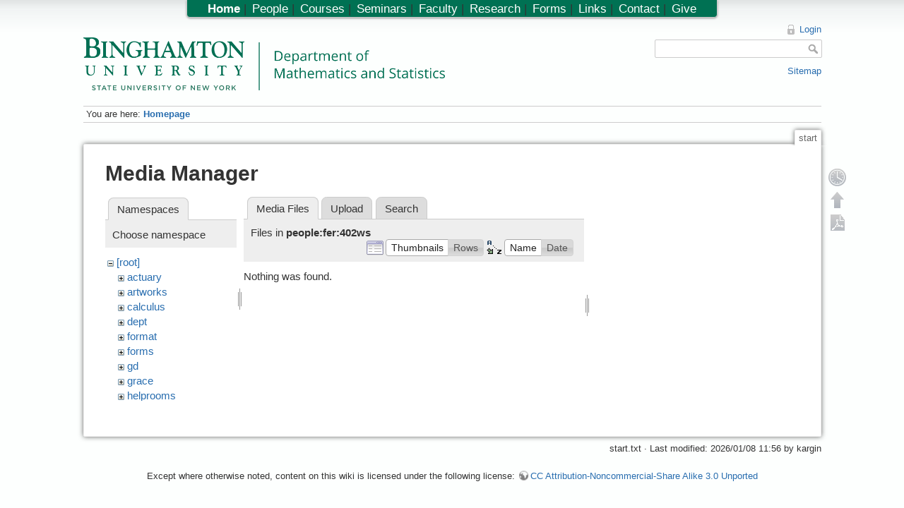

--- FILE ---
content_type: application/x-javascript
request_url: https://www2.math.binghamton.edu/lib/plugins/codeprettify/google-code-prettify/run_prettify.js?lang=css
body_size: 22954
content:
// Copyright (C) 2013 Google Inc.
//
// Licensed under the Apache License, Version 2.0 (the "License");
// you may not use this file except in compliance with the License.
// You may obtain a copy of the License at
//
//      http://www.apache.org/licenses/LICENSE-2.0
//
// Unless required by applicable law or agreed to in writing, software
// distributed under the License is distributed on an "AS IS" BASIS,
// WITHOUT WARRANTIES OR CONDITIONS OF ANY KIND, either express or implied.
// See the License for the specific language governing permissions and
// limitations under the License.


// Looks at query parameters to decide which language handlers and style-sheets
// to load.

// Query Parameter     Format           Effect                        Default
// +------------------+---------------+------------------------------+--------+
// | autorun=         | true | false  | If true then prettyPrint()   | "true" |
// |                  |               | is called on page load.      |        |
// +------------------+---------------+------------------------------+--------+
// | lang=            | language name | Loads the language handler   | Can    |
// |                  |               | named "lang-<NAME>.js".      | appear |
// |                  |               | See available handlers at    | many   |
// |                  |               | http://code.google.com/p/    | times. |
// |                  |               | google-code-prettify/source/ |        |
// |                  |               | browse/trunk/src             |        |
// +------------------+---------------+------------------------------+--------+
// | skin=            | skin name     | Loads the skin stylesheet    | none.  |
// |                  |               | named "<NAME>.css".          |        |
// |                  |               | http://code.google.com/p/    |        |
// |                  |               | google-code-prettify/source/ |        |
// |                  |               | browse/trunk/styles          |        |
// +------------------+---------------+------------------------------+--------+
// | callback=        | JS identifier | When "prettyPrint" finishes  | none   |
// |                  |               | window.exports[js_ident] is  |        |
// |                  |               | called.                      |        |
// |                  |               | The callback must be under   |        |
// |                  |               | exports to reduce the risk   |        |
// |                  |               | of XSS via query parameter   |        |
// |                  |               | injection.                   |        |
// +------------------+---------------+------------------------------+--------+

// Exmaples
// .../prettify.js?lang=css&skin=sunburst
//   1. Loads the CSS language handler which can be used to prettify CSS
//      stylesheets, HTML <style> element bodies and style="..." attributes
//      values.
//   2. Loads the sunburst.css stylesheet instead of the default prettify.css
//      stylesheet.
//      A gallery of stylesheets is available at
//      https://google-code-prettify.googlecode.com/svn/trunk/styles/index.html
//   3. Since autorun=false is not specified, calls prettyPrint() on page load.


/** @define {boolean} */
var IN_GLOBAL_SCOPE = false;

(function () {
  "use strict";

  var win = window;
  var setTimeout = win.setTimeout;
  var doc = document;
  var root = doc.documentElement;
  var head = doc['head'] || doc.getElementsByTagName("head")[0] || root;

  // From http://javascript.nwbox.com/ContentLoaded/contentloaded.js
  // Author: Diego Perini (diego.perini at gmail.com)
  // Summary: cross-browser wrapper for DOMContentLoaded
  // Updated: 20101020
  // License: MIT
  // Version: 1.2
  function contentLoaded(callback) {
    var addEventListener = doc['addEventListener'];
    var done = false, top = true,
        add = addEventListener ? 'addEventListener' : 'attachEvent',
        rem = addEventListener ? 'removeEventListener' : 'detachEvent',
        pre = addEventListener ? '' : 'on',

        init = function(e) {
          if (e.type == 'readystatechange' && doc.readyState != 'complete') {
            return;
          }
          (e.type == 'load' ? win : doc)[rem](pre + e.type, init, false);
          if (!done && (done = true)) { callback.call(win, e.type || e); }
        },

        poll = function() {
          try {
            root.doScroll('left');
          } catch(e) {
            setTimeout(poll, 50);
            return;
          }
          init('poll');
        };

    if (doc.readyState == 'complete') {
      callback.call(win, 'lazy');
    } else {
      if (doc.createEventObject && root.doScroll) {
        try { top = !win.frameElement; } catch(e) { }
        if (top) { poll(); }
      }
      doc[add](pre + 'DOMContentLoaded', init, false);
      doc[add](pre + 'readystatechange', init, false);
      win[add](pre + 'load', init, false);
    }
  }

  // Given a list of URLs to stylesheets, loads the first that loads without
  // triggering an error event.
  function loadStylesheetsFallingBack(stylesheets) {
    var n = stylesheets.length;
    function load(i) {
      if (i === n) { return; }
      var link = doc.createElement('link');
      link.rel = 'stylesheet';
      link.type = 'text/css';
      if (i + 1 < n) {
        // http://pieisgood.org/test/script-link-events/ indicates that many
        // versions of IE do not support onerror on <link>s, though
        // http://msdn.microsoft.com/en-us/library/ie/ms535848(v=vs.85).aspx
        // indicates that recent IEs do support error.
        link.error = link.onerror = function () { load(i + 1); };
      }
      link.href = stylesheets[i];
      head.appendChild(link);
    }
    load(0);
  }

  var scriptQuery = '';
  // Look for the <script> node that loads this script to get its parameters.
  // This starts looking at the end instead of just considering the last
  // because deferred and async scripts run out of order.
  // If the script is loaded twice, then this will run in reverse order.
  for (var scripts = doc.scripts, i = scripts.length; --i >= 0;) {
    var script = scripts[i];
    var match = script.src.match(
        /^[^?#]*\/run_prettify\.js(\?[^#]*)?(?:#.*)?$/);
    if (match) {
      scriptQuery = match[1] || '';
      // Remove the script from the DOM so that multiple runs at least run
      // multiple times even if parameter sets are interpreted in reverse
      // order.
      script.parentNode.removeChild(script);
      break;
    }
  }

  // Pull parameters into local variables.
  var autorun = true;
  var langs = [];
  var skins = [];
  var callbacks = [];
  scriptQuery.replace(
      /[?&]([^&=]+)=([^&]+)/g,
      function (_, name, value) {
        value = decodeURIComponent(value);
        name = decodeURIComponent(name);
        if (name == 'autorun')   { autorun = !/^[0fn]/i.test(value); } else
        if (name == 'lang')      { langs.push(value);                } else
        if (name == 'skin')      { skins.push(value);                } else
        if (name == 'callback')  { callbacks.push(value);            }
      });

  // Use https to avoid mixed content warnings in client pages and to
  // prevent a MITM from rewrite prettify mid-flight.
  // This only works if this script is loaded via https : something
  // over which we exercise no control.
  var LOADER_BASE_URL =
     'https://google-code-prettify.googlecode.com/svn/loader';

   // DokuWiki Plugin Code Prettifier
   // by Satoshi Sahara <sahara.satoshi@gmail.com>
   // 2015-01-24
   // Added 3 lines to accommodate the Auto-loader for DokuWiki
   if (typeof JSINFO.plugin_codeprettify.loader_base !== undefined) {
       LOADER_BASE_URL = JSINFO.plugin_codeprettify.loader_base;
   }

  for (var i = 0, n = langs.length; i < n; ++i) (function (lang) {
    var script = doc.createElement("script");

    // Excerpted from jQuery.ajaxTransport("script") to fire events when
    // a script is finished loading.
    // Attach handlers for each script
    script.onload = script.onerror = script.onreadystatechange = function () {
      if (script && (
            !script.readyState || /loaded|complete/.test(script.readyState))) {
        // Handle memory leak in IE
        script.onerror = script.onload = script.onreadystatechange = null;

        --pendingLanguages;
        checkPendingLanguages();

        // Remove the script
        if (script.parentNode) {
          script.parentNode.removeChild(script);
        }

        script = null;
      }
    };

    script.type = 'text/javascript';
    script.src = LOADER_BASE_URL
      + '/lang-' + encodeURIComponent(langs[i]) + '.js';

    // Circumvent IE6 bugs with base elements (#2709 and #4378) by prepending
    head.insertBefore(script, head.firstChild);
  })(langs[i]);

  var pendingLanguages = langs.length;
  function checkPendingLanguages() {
    if (!pendingLanguages) {
      setTimeout(onLangsLoaded, 0);
    }
  }

  var skinUrls = [];
  for (var i = 0, n = skins.length; i < n; ++i) {
    skinUrls.push(LOADER_BASE_URL
        + '/skins/' + encodeURIComponent(skins[i]) + '.css');
  }
  skinUrls.push(LOADER_BASE_URL + '/prettify.css');
  loadStylesheetsFallingBack(skinUrls);

  var prettyPrint = (function () {
    // Copyright (C) 2006 Google Inc.
    //
    // Licensed under the Apache License, Version 2.0 (the "License");
    // you may not use this file except in compliance with the License.
    // You may obtain a copy of the License at
    //
    //      http://www.apache.org/licenses/LICENSE-2.0
    //
    // Unless required by applicable law or agreed to in writing, software
    // distributed under the License is distributed on an "AS IS" BASIS,
    // WITHOUT WARRANTIES OR CONDITIONS OF ANY KIND, either express or implied.
    // See the License for the specific language governing permissions and
    // limitations under the License.
    
    
    /**
     * @fileoverview
     * some functions for browser-side pretty printing of code contained in html.
     *
     * <p>
     * For a fairly comprehensive set of languages see the
     * <a href="http://google-code-prettify.googlecode.com/svn/trunk/README.html#langs">README</a>
     * file that came with this source.  At a minimum, the lexer should work on a
     * number of languages including C and friends, Java, Python, Bash, SQL, HTML,
     * XML, CSS, Javascript, and Makefiles.  It works passably on Ruby, PHP and Awk
     * and a subset of Perl, but, because of commenting conventions, doesn't work on
     * Smalltalk, Lisp-like, or CAML-like languages without an explicit lang class.
     * <p>
     * Usage: <ol>
     * <li> include this source file in an html page via
     *   {@code <script type="text/javascript" src="/path/to/prettify.js"></script>}
     * <li> define style rules.  See the example page for examples.
     * <li> mark the {@code <pre>} and {@code <code>} tags in your source with
     *    {@code class=prettyprint.}
     *    You can also use the (html deprecated) {@code <xmp>} tag, but the pretty
     *    printer needs to do more substantial DOM manipulations to support that, so
     *    some css styles may not be preserved.
     * </ol>
     * That's it.  I wanted to keep the API as simple as possible, so there's no
     * need to specify which language the code is in, but if you wish, you can add
     * another class to the {@code <pre>} or {@code <code>} element to specify the
     * language, as in {@code <pre class="prettyprint lang-java">}.  Any class that
     * starts with "lang-" followed by a file extension, specifies the file type.
     * See the "lang-*.js" files in this directory for code that implements
     * per-language file handlers.
     * <p>
     * Change log:<br>
     * cbeust, 2006/08/22
     * <blockquote>
     *   Java annotations (start with "@") are now captured as literals ("lit")
     * </blockquote>
     * @requires console
     */
    
    // JSLint declarations
    /*global console, document, navigator, setTimeout, window, define */
    
    /**
     * Split {@code prettyPrint} into multiple timeouts so as not to interfere with
     * UI events.
     * If set to {@code false}, {@code prettyPrint()} is synchronous.
     */
    window['PR_SHOULD_USE_CONTINUATION'] = true;
    
    /**
     * Pretty print a chunk of code.
     * @param {string} sourceCodeHtml The HTML to pretty print.
     * @param {string} opt_langExtension The language name to use.
     *     Typically, a filename extension like 'cpp' or 'java'.
     * @param {number|boolean} opt_numberLines True to number lines,
     *     or the 1-indexed number of the first line in sourceCodeHtml.
     * @return {string} code as html, but prettier
     */
    var prettyPrintOne;
    /**
     * Find all the {@code <pre>} and {@code <code>} tags in the DOM with
     * {@code class=prettyprint} and prettify them.
     *
     * @param {Function} opt_whenDone called when prettifying is done.
     * @param {HTMLElement|HTMLDocument} opt_root an element or document
     *   containing all the elements to pretty print.
     *   Defaults to {@code document.body}.
     */
    var prettyPrint;
    
    
    (function () {
      var win = window;
      // Keyword lists for various languages.
      // We use things that coerce to strings to make them compact when minified
      // and to defeat aggressive optimizers that fold large string constants.
      var FLOW_CONTROL_KEYWORDS = ["break,continue,do,else,for,if,return,while"];
      var C_KEYWORDS = [FLOW_CONTROL_KEYWORDS,"auto,case,char,const,default," + 
          "double,enum,extern,float,goto,inline,int,long,register,short,signed," +
          "sizeof,static,struct,switch,typedef,union,unsigned,void,volatile"];
      var COMMON_KEYWORDS = [C_KEYWORDS,"catch,class,delete,false,import," +
          "new,operator,private,protected,public,this,throw,true,try,typeof"];
      var CPP_KEYWORDS = [COMMON_KEYWORDS,"alignof,align_union,asm,axiom,bool," +
          "concept,concept_map,const_cast,constexpr,decltype,delegate," +
          "dynamic_cast,explicit,export,friend,generic,late_check," +
          "mutable,namespace,nullptr,property,reinterpret_cast,static_assert," +
          "static_cast,template,typeid,typename,using,virtual,where"];
      var JAVA_KEYWORDS = [COMMON_KEYWORDS,
          "abstract,assert,boolean,byte,extends,final,finally,implements,import," +
          "instanceof,interface,null,native,package,strictfp,super,synchronized," +
          "throws,transient"];
      var CSHARP_KEYWORDS = [JAVA_KEYWORDS,
          "as,base,by,checked,decimal,delegate,descending,dynamic,event," +
          "fixed,foreach,from,group,implicit,in,internal,into,is,let," +
          "lock,object,out,override,orderby,params,partial,readonly,ref,sbyte," +
          "sealed,stackalloc,string,select,uint,ulong,unchecked,unsafe,ushort," +
          "var,virtual,where"];
      var COFFEE_KEYWORDS = "all,and,by,catch,class,else,extends,false,finally," +
          "for,if,in,is,isnt,loop,new,no,not,null,of,off,on,or,return,super,then," +
          "throw,true,try,unless,until,when,while,yes";
      var JSCRIPT_KEYWORDS = [COMMON_KEYWORDS,
          "debugger,eval,export,function,get,null,set,undefined,var,with," +
          "Infinity,NaN"];
      var PERL_KEYWORDS = "caller,delete,die,do,dump,elsif,eval,exit,foreach,for," +
          "goto,if,import,last,local,my,next,no,our,print,package,redo,require," +
          "sub,undef,unless,until,use,wantarray,while,BEGIN,END";
      var PYTHON_KEYWORDS = [FLOW_CONTROL_KEYWORDS, "and,as,assert,class,def,del," +
          "elif,except,exec,finally,from,global,import,in,is,lambda," +
          "nonlocal,not,or,pass,print,raise,try,with,yield," +
          "False,True,None"];
      var RUBY_KEYWORDS = [FLOW_CONTROL_KEYWORDS, "alias,and,begin,case,class," +
          "def,defined,elsif,end,ensure,false,in,module,next,nil,not,or,redo," +
          "rescue,retry,self,super,then,true,undef,unless,until,when,yield," +
          "BEGIN,END"];
       var RUST_KEYWORDS = [FLOW_CONTROL_KEYWORDS, "as,assert,const,copy,drop," +
          "enum,extern,fail,false,fn,impl,let,log,loop,match,mod,move,mut,priv," +
          "pub,pure,ref,self,static,struct,true,trait,type,unsafe,use"];
      var SH_KEYWORDS = [FLOW_CONTROL_KEYWORDS, "case,done,elif,esac,eval,fi," +
          "function,in,local,set,then,until"];
      var ALL_KEYWORDS = [
          CPP_KEYWORDS, CSHARP_KEYWORDS, JSCRIPT_KEYWORDS, PERL_KEYWORDS,
          PYTHON_KEYWORDS, RUBY_KEYWORDS, SH_KEYWORDS];
      var C_TYPES = /^(DIR|FILE|vector|(de|priority_)?queue|list|stack|(const_)?iterator|(multi)?(set|map)|bitset|u?(int|float)\d*)\b/;
    
      // token style names.  correspond to css classes
      /**
       * token style for a string literal
       * @const
       */
      var PR_STRING = 'str';
      /**
       * token style for a keyword
       * @const
       */
      var PR_KEYWORD = 'kwd';
      /**
       * token style for a comment
       * @const
       */
      var PR_COMMENT = 'com';
      /**
       * token style for a type
       * @const
       */
      var PR_TYPE = 'typ';
      /**
       * token style for a literal value.  e.g. 1, null, true.
       * @const
       */
      var PR_LITERAL = 'lit';
      /**
       * token style for a punctuation string.
       * @const
       */
      var PR_PUNCTUATION = 'pun';
      /**
       * token style for plain text.
       * @const
       */
      var PR_PLAIN = 'pln';
    
      /**
       * token style for an sgml tag.
       * @const
       */
      var PR_TAG = 'tag';
      /**
       * token style for a markup declaration such as a DOCTYPE.
       * @const
       */
      var PR_DECLARATION = 'dec';
      /**
       * token style for embedded source.
       * @const
       */
      var PR_SOURCE = 'src';
      /**
       * token style for an sgml attribute name.
       * @const
       */
      var PR_ATTRIB_NAME = 'atn';
      /**
       * token style for an sgml attribute value.
       * @const
       */
      var PR_ATTRIB_VALUE = 'atv';
    
      /**
       * A class that indicates a section of markup that is not code, e.g. to allow
       * embedding of line numbers within code listings.
       * @const
       */
      var PR_NOCODE = 'nocode';
    
      
      
      /**
       * A set of tokens that can precede a regular expression literal in
       * javascript
       * http://web.archive.org/web/20070717142515/http://www.mozilla.org/js/language/js20/rationale/syntax.html
       * has the full list, but I've removed ones that might be problematic when
       * seen in languages that don't support regular expression literals.
       *
       * <p>Specifically, I've removed any keywords that can't precede a regexp
       * literal in a syntactically legal javascript program, and I've removed the
       * "in" keyword since it's not a keyword in many languages, and might be used
       * as a count of inches.
       *
       * <p>The link above does not accurately describe EcmaScript rules since
       * it fails to distinguish between (a=++/b/i) and (a++/b/i) but it works
       * very well in practice.
       *
       * @private
       * @const
       */
      var REGEXP_PRECEDER_PATTERN = '(?:^^\\.?|[+-]|[!=]=?=?|\\#|%=?|&&?=?|\\(|\\*=?|[+\\-]=|->|\\/=?|::?|<<?=?|>>?>?=?|,|;|\\?|@|\\[|~|{|\\^\\^?=?|\\|\\|?=?|break|case|continue|delete|do|else|finally|instanceof|return|throw|try|typeof)\\s*';
      
      // CAVEAT: this does not properly handle the case where a regular
      // expression immediately follows another since a regular expression may
      // have flags for case-sensitivity and the like.  Having regexp tokens
      // adjacent is not valid in any language I'm aware of, so I'm punting.
      // TODO: maybe style special characters inside a regexp as punctuation.
    
      /**
       * Given a group of {@link RegExp}s, returns a {@code RegExp} that globally
       * matches the union of the sets of strings matched by the input RegExp.
       * Since it matches globally, if the input strings have a start-of-input
       * anchor (/^.../), it is ignored for the purposes of unioning.
       * @param {Array.<RegExp>} regexs non multiline, non-global regexs.
       * @return {RegExp} a global regex.
       */
      function combinePrefixPatterns(regexs) {
        var capturedGroupIndex = 0;
      
        var needToFoldCase = false;
        var ignoreCase = false;
        for (var i = 0, n = regexs.length; i < n; ++i) {
          var regex = regexs[i];
          if (regex.ignoreCase) {
            ignoreCase = true;
          } else if (/[a-z]/i.test(regex.source.replace(
                         /\\u[0-9a-f]{4}|\\x[0-9a-f]{2}|\\[^ux]/gi, ''))) {
            needToFoldCase = true;
            ignoreCase = false;
            break;
          }
        }
      
        var escapeCharToCodeUnit = {
          'b': 8,
          't': 9,
          'n': 0xa,
          'v': 0xb,
          'f': 0xc,
          'r': 0xd
        };
      
        function decodeEscape(charsetPart) {
          var cc0 = charsetPart.charCodeAt(0);
          if (cc0 !== 92 /* \\ */) {
            return cc0;
          }
          var c1 = charsetPart.charAt(1);
          cc0 = escapeCharToCodeUnit[c1];
          if (cc0) {
            return cc0;
          } else if ('0' <= c1 && c1 <= '7') {
            return parseInt(charsetPart.substring(1), 8);
          } else if (c1 === 'u' || c1 === 'x') {
            return parseInt(charsetPart.substring(2), 16);
          } else {
            return charsetPart.charCodeAt(1);
          }
        }
      
        function encodeEscape(charCode) {
          if (charCode < 0x20) {
            return (charCode < 0x10 ? '\\x0' : '\\x') + charCode.toString(16);
          }
          var ch = String.fromCharCode(charCode);
          return (ch === '\\' || ch === '-' || ch === ']' || ch === '^')
              ? "\\" + ch : ch;
        }
      
        function caseFoldCharset(charSet) {
          var charsetParts = charSet.substring(1, charSet.length - 1).match(
              new RegExp(
                  '\\\\u[0-9A-Fa-f]{4}'
                  + '|\\\\x[0-9A-Fa-f]{2}'
                  + '|\\\\[0-3][0-7]{0,2}'
                  + '|\\\\[0-7]{1,2}'
                  + '|\\\\[\\s\\S]'
                  + '|-'
                  + '|[^-\\\\]',
                  'g'));
          var ranges = [];
          var inverse = charsetParts[0] === '^';
      
          var out = ['['];
          if (inverse) { out.push('^'); }
      
          for (var i = inverse ? 1 : 0, n = charsetParts.length; i < n; ++i) {
            var p = charsetParts[i];
            if (/\\[bdsw]/i.test(p)) {  // Don't muck with named groups.
              out.push(p);
            } else {
              var start = decodeEscape(p);
              var end;
              if (i + 2 < n && '-' === charsetParts[i + 1]) {
                end = decodeEscape(charsetParts[i + 2]);
                i += 2;
              } else {
                end = start;
              }
              ranges.push([start, end]);
              // If the range might intersect letters, then expand it.
              // This case handling is too simplistic.
              // It does not deal with non-latin case folding.
              // It works for latin source code identifiers though.
              if (!(end < 65 || start > 122)) {
                if (!(end < 65 || start > 90)) {
                  ranges.push([Math.max(65, start) | 32, Math.min(end, 90) | 32]);
                }
                if (!(end < 97 || start > 122)) {
                  ranges.push([Math.max(97, start) & ~32, Math.min(end, 122) & ~32]);
                }
              }
            }
          }
      
          // [[1, 10], [3, 4], [8, 12], [14, 14], [16, 16], [17, 17]]
          // -> [[1, 12], [14, 14], [16, 17]]
          ranges.sort(function (a, b) { return (a[0] - b[0]) || (b[1]  - a[1]); });
          var consolidatedRanges = [];
          var lastRange = [];
          for (var i = 0; i < ranges.length; ++i) {
            var range = ranges[i];
            if (range[0] <= lastRange[1] + 1) {
              lastRange[1] = Math.max(lastRange[1], range[1]);
            } else {
              consolidatedRanges.push(lastRange = range);
            }
          }
      
          for (var i = 0; i < consolidatedRanges.length; ++i) {
            var range = consolidatedRanges[i];
            out.push(encodeEscape(range[0]));
            if (range[1] > range[0]) {
              if (range[1] + 1 > range[0]) { out.push('-'); }
              out.push(encodeEscape(range[1]));
            }
          }
          out.push(']');
          return out.join('');
        }
      
        function allowAnywhereFoldCaseAndRenumberGroups(regex) {
          // Split into character sets, escape sequences, punctuation strings
          // like ('(', '(?:', ')', '^'), and runs of characters that do not
          // include any of the above.
          var parts = regex.source.match(
              new RegExp(
                  '(?:'
                  + '\\[(?:[^\\x5C\\x5D]|\\\\[\\s\\S])*\\]'  // a character set
                  + '|\\\\u[A-Fa-f0-9]{4}'  // a unicode escape
                  + '|\\\\x[A-Fa-f0-9]{2}'  // a hex escape
                  + '|\\\\[0-9]+'  // a back-reference or octal escape
                  + '|\\\\[^ux0-9]'  // other escape sequence
                  + '|\\(\\?[:!=]'  // start of a non-capturing group
                  + '|[\\(\\)\\^]'  // start/end of a group, or line start
                  + '|[^\\x5B\\x5C\\(\\)\\^]+'  // run of other characters
                  + ')',
                  'g'));
          var n = parts.length;
      
          // Maps captured group numbers to the number they will occupy in
          // the output or to -1 if that has not been determined, or to
          // undefined if they need not be capturing in the output.
          var capturedGroups = [];
      
          // Walk over and identify back references to build the capturedGroups
          // mapping.
          for (var i = 0, groupIndex = 0; i < n; ++i) {
            var p = parts[i];
            if (p === '(') {
              // groups are 1-indexed, so max group index is count of '('
              ++groupIndex;
            } else if ('\\' === p.charAt(0)) {
              var decimalValue = +p.substring(1);
              if (decimalValue) {
                if (decimalValue <= groupIndex) {
                  capturedGroups[decimalValue] = -1;
                } else {
                  // Replace with an unambiguous escape sequence so that
                  // an octal escape sequence does not turn into a backreference
                  // to a capturing group from an earlier regex.
                  parts[i] = encodeEscape(decimalValue);
                }
              }
            }
          }
      
          // Renumber groups and reduce capturing groups to non-capturing groups
          // where possible.
          for (var i = 1; i < capturedGroups.length; ++i) {
            if (-1 === capturedGroups[i]) {
              capturedGroups[i] = ++capturedGroupIndex;
            }
          }
          for (var i = 0, groupIndex = 0; i < n; ++i) {
            var p = parts[i];
            if (p === '(') {
              ++groupIndex;
              if (!capturedGroups[groupIndex]) {
                parts[i] = '(?:';
              }
            } else if ('\\' === p.charAt(0)) {
              var decimalValue = +p.substring(1);
              if (decimalValue && decimalValue <= groupIndex) {
                parts[i] = '\\' + capturedGroups[decimalValue];
              }
            }
          }
      
          // Remove any prefix anchors so that the output will match anywhere.
          // ^^ really does mean an anchored match though.
          for (var i = 0; i < n; ++i) {
            if ('^' === parts[i] && '^' !== parts[i + 1]) { parts[i] = ''; }
          }
      
          // Expand letters to groups to handle mixing of case-sensitive and
          // case-insensitive patterns if necessary.
          if (regex.ignoreCase && needToFoldCase) {
            for (var i = 0; i < n; ++i) {
              var p = parts[i];
              var ch0 = p.charAt(0);
              if (p.length >= 2 && ch0 === '[') {
                parts[i] = caseFoldCharset(p);
              } else if (ch0 !== '\\') {
                // TODO: handle letters in numeric escapes.
                parts[i] = p.replace(
                    /[a-zA-Z]/g,
                    function (ch) {
                      var cc = ch.charCodeAt(0);
                      return '[' + String.fromCharCode(cc & ~32, cc | 32) + ']';
                    });
              }
            }
          }
      
          return parts.join('');
        }
      
        var rewritten = [];
        for (var i = 0, n = regexs.length; i < n; ++i) {
          var regex = regexs[i];
          if (regex.global || regex.multiline) { throw new Error('' + regex); }
          rewritten.push(
              '(?:' + allowAnywhereFoldCaseAndRenumberGroups(regex) + ')');
        }
      
        return new RegExp(rewritten.join('|'), ignoreCase ? 'gi' : 'g');
      }
    
      /**
       * Split markup into a string of source code and an array mapping ranges in
       * that string to the text nodes in which they appear.
       *
       * <p>
       * The HTML DOM structure:</p>
       * <pre>
       * (Element   "p"
       *   (Element "b"
       *     (Text  "print "))       ; #1
       *   (Text    "'Hello '")      ; #2
       *   (Element "br")            ; #3
       *   (Text    "  + 'World';")) ; #4
       * </pre>
       * <p>
       * corresponds to the HTML
       * {@code <p><b>print </b>'Hello '<br>  + 'World';</p>}.</p>
       *
       * <p>
       * It will produce the output:</p>
       * <pre>
       * {
       *   sourceCode: "print 'Hello '\n  + 'World';",
       *   //                     1          2
       *   //           012345678901234 5678901234567
       *   spans: [0, #1, 6, #2, 14, #3, 15, #4]
       * }
       * </pre>
       * <p>
       * where #1 is a reference to the {@code "print "} text node above, and so
       * on for the other text nodes.
       * </p>
       *
       * <p>
       * The {@code} spans array is an array of pairs.  Even elements are the start
       * indices of substrings, and odd elements are the text nodes (or BR elements)
       * that contain the text for those substrings.
       * Substrings continue until the next index or the end of the source.
       * </p>
       *
       * @param {Node} node an HTML DOM subtree containing source-code.
       * @param {boolean} isPreformatted true if white-space in text nodes should
       *    be considered significant.
       * @return {Object} source code and the text nodes in which they occur.
       */
      function extractSourceSpans(node, isPreformatted) {
        var nocode = /(?:^|\s)nocode(?:\s|$)/;
      
        var chunks = [];
        var length = 0;
        var spans = [];
        var k = 0;
      
        function walk(node) {
          var type = node.nodeType;
          if (type == 1) {  // Element
            if (nocode.test(node.className)) { return; }
            for (var child = node.firstChild; child; child = child.nextSibling) {
              walk(child);
            }
            var nodeName = node.nodeName.toLowerCase();
            if ('br' === nodeName || 'li' === nodeName) {
              chunks[k] = '\n';
              spans[k << 1] = length++;
              spans[(k++ << 1) | 1] = node;
            }
          } else if (type == 3 || type == 4) {  // Text
            var text = node.nodeValue;
            if (text.length) {
              if (!isPreformatted) {
                text = text.replace(/[ \t\r\n]+/g, ' ');
              } else {
                text = text.replace(/\r\n?/g, '\n');  // Normalize newlines.
              }
              // TODO: handle tabs here?
              chunks[k] = text;
              spans[k << 1] = length;
              length += text.length;
              spans[(k++ << 1) | 1] = node;
            }
          }
        }
      
        walk(node);
      
        return {
          sourceCode: chunks.join('').replace(/\n$/, ''),
          spans: spans
        };
      }
    
      /**
       * Apply the given language handler to sourceCode and add the resulting
       * decorations to out.
       * @param {number} basePos the index of sourceCode within the chunk of source
       *    whose decorations are already present on out.
       */
      function appendDecorations(basePos, sourceCode, langHandler, out) {
        if (!sourceCode) { return; }
        var job = {
          sourceCode: sourceCode,
          basePos: basePos
        };
        langHandler(job);
        out.push.apply(out, job.decorations);
      }
    
      var notWs = /\S/;
    
      /**
       * Given an element, if it contains only one child element and any text nodes
       * it contains contain only space characters, return the sole child element.
       * Otherwise returns undefined.
       * <p>
       * This is meant to return the CODE element in {@code <pre><code ...>} when
       * there is a single child element that contains all the non-space textual
       * content, but not to return anything where there are multiple child elements
       * as in {@code <pre><code>...</code><code>...</code></pre>} or when there
       * is textual content.
       */
      function childContentWrapper(element) {
        var wrapper = undefined;
        for (var c = element.firstChild; c; c = c.nextSibling) {
          var type = c.nodeType;
          wrapper = (type === 1)  // Element Node
              ? (wrapper ? element : c)
              : (type === 3)  // Text Node
              ? (notWs.test(c.nodeValue) ? element : wrapper)
              : wrapper;
        }
        return wrapper === element ? undefined : wrapper;
      }
    
      /** Given triples of [style, pattern, context] returns a lexing function,
        * The lexing function interprets the patterns to find token boundaries and
        * returns a decoration list of the form
        * [index_0, style_0, index_1, style_1, ..., index_n, style_n]
        * where index_n is an index into the sourceCode, and style_n is a style
        * constant like PR_PLAIN.  index_n-1 <= index_n, and style_n-1 applies to
        * all characters in sourceCode[index_n-1:index_n].
        *
        * The stylePatterns is a list whose elements have the form
        * [style : string, pattern : RegExp, DEPRECATED, shortcut : string].
        *
        * Style is a style constant like PR_PLAIN, or can be a string of the
        * form 'lang-FOO', where FOO is a language extension describing the
        * language of the portion of the token in $1 after pattern executes.
        * E.g., if style is 'lang-lisp', and group 1 contains the text
        * '(hello (world))', then that portion of the token will be passed to the
        * registered lisp handler for formatting.
        * The text before and after group 1 will be restyled using this decorator
        * so decorators should take care that this doesn't result in infinite
        * recursion.  For example, the HTML lexer rule for SCRIPT elements looks
        * something like ['lang-js', /<[s]cript>(.+?)<\/script>/].  This may match
        * '<script>foo()<\/script>', which would cause the current decorator to
        * be called with '<script>' which would not match the same rule since
        * group 1 must not be empty, so it would be instead styled as PR_TAG by
        * the generic tag rule.  The handler registered for the 'js' extension would
        * then be called with 'foo()', and finally, the current decorator would
        * be called with '<\/script>' which would not match the original rule and
        * so the generic tag rule would identify it as a tag.
        *
        * Pattern must only match prefixes, and if it matches a prefix, then that
        * match is considered a token with the same style.
        *
        * Context is applied to the last non-whitespace, non-comment token
        * recognized.
        *
        * Shortcut is an optional string of characters, any of which, if the first
        * character, gurantee that this pattern and only this pattern matches.
        *
        * @param {Array} shortcutStylePatterns patterns that always start with
        *   a known character.  Must have a shortcut string.
        * @param {Array} fallthroughStylePatterns patterns that will be tried in
        *   order if the shortcut ones fail.  May have shortcuts.
        *
        * @return {function (Object)} a
        *   function that takes source code and returns a list of decorations.
        */
      function createSimpleLexer(shortcutStylePatterns, fallthroughStylePatterns) {
        var shortcuts = {};
        var tokenizer;
        (function () {
          var allPatterns = shortcutStylePatterns.concat(fallthroughStylePatterns);
          var allRegexs = [];
          var regexKeys = {};
          for (var i = 0, n = allPatterns.length; i < n; ++i) {
            var patternParts = allPatterns[i];
            var shortcutChars = patternParts[3];
            if (shortcutChars) {
              for (var c = shortcutChars.length; --c >= 0;) {
                shortcuts[shortcutChars.charAt(c)] = patternParts;
              }
            }
            var regex = patternParts[1];
            var k = '' + regex;
            if (!regexKeys.hasOwnProperty(k)) {
              allRegexs.push(regex);
              regexKeys[k] = null;
            }
          }
          allRegexs.push(/[\0-\uffff]/);
          tokenizer = combinePrefixPatterns(allRegexs);
        })();
    
        var nPatterns = fallthroughStylePatterns.length;
    
        /**
         * Lexes job.sourceCode and produces an output array job.decorations of
         * style classes preceded by the position at which they start in
         * job.sourceCode in order.
         *
         * @param {Object} job an object like <pre>{
         *    sourceCode: {string} sourceText plain text,
         *    basePos: {int} position of job.sourceCode in the larger chunk of
         *        sourceCode.
         * }</pre>
         */
        var decorate = function (job) {
          var sourceCode = job.sourceCode, basePos = job.basePos;
          /** Even entries are positions in source in ascending order.  Odd enties
            * are style markers (e.g., PR_COMMENT) that run from that position until
            * the end.
            * @type {Array.<number|string>}
            */
          var decorations = [basePos, PR_PLAIN];
          var pos = 0;  // index into sourceCode
          var tokens = sourceCode.match(tokenizer) || [];
          var styleCache = {};
    
          for (var ti = 0, nTokens = tokens.length; ti < nTokens; ++ti) {
            var token = tokens[ti];
            var style = styleCache[token];
            var match = void 0;
    
            var isEmbedded;
            if (typeof style === 'string') {
              isEmbedded = false;
            } else {
              var patternParts = shortcuts[token.charAt(0)];
              if (patternParts) {
                match = token.match(patternParts[1]);
                style = patternParts[0];
              } else {
                for (var i = 0; i < nPatterns; ++i) {
                  patternParts = fallthroughStylePatterns[i];
                  match = token.match(patternParts[1]);
                  if (match) {
                    style = patternParts[0];
                    break;
                  }
                }
    
                if (!match) {  // make sure that we make progress
                  style = PR_PLAIN;
                }
              }
    
              isEmbedded = style.length >= 5 && 'lang-' === style.substring(0, 5);
              if (isEmbedded && !(match && typeof match[1] === 'string')) {
                isEmbedded = false;
                style = PR_SOURCE;
              }
    
              if (!isEmbedded) { styleCache[token] = style; }
            }
    
            var tokenStart = pos;
            pos += token.length;
    
            if (!isEmbedded) {
              decorations.push(basePos + tokenStart, style);
            } else {  // Treat group 1 as an embedded block of source code.
              var embeddedSource = match[1];
              var embeddedSourceStart = token.indexOf(embeddedSource);
              var embeddedSourceEnd = embeddedSourceStart + embeddedSource.length;
              if (match[2]) {
                // If embeddedSource can be blank, then it would match at the
                // beginning which would cause us to infinitely recurse on the
                // entire token, so we catch the right context in match[2].
                embeddedSourceEnd = token.length - match[2].length;
                embeddedSourceStart = embeddedSourceEnd - embeddedSource.length;
              }
              var lang = style.substring(5);
              // Decorate the left of the embedded source
              appendDecorations(
                  basePos + tokenStart,
                  token.substring(0, embeddedSourceStart),
                  decorate, decorations);
              // Decorate the embedded source
              appendDecorations(
                  basePos + tokenStart + embeddedSourceStart,
                  embeddedSource,
                  langHandlerForExtension(lang, embeddedSource),
                  decorations);
              // Decorate the right of the embedded section
              appendDecorations(
                  basePos + tokenStart + embeddedSourceEnd,
                  token.substring(embeddedSourceEnd),
                  decorate, decorations);
            }
          }
          job.decorations = decorations;
        };
        return decorate;
      }
    
      /** returns a function that produces a list of decorations from source text.
        *
        * This code treats ", ', and ` as string delimiters, and \ as a string
        * escape.  It does not recognize perl's qq() style strings.
        * It has no special handling for double delimiter escapes as in basic, or
        * the tripled delimiters used in python, but should work on those regardless
        * although in those cases a single string literal may be broken up into
        * multiple adjacent string literals.
        *
        * It recognizes C, C++, and shell style comments.
        *
        * @param {Object} options a set of optional parameters.
        * @return {function (Object)} a function that examines the source code
        *     in the input job and builds the decoration list.
        */
      function sourceDecorator(options) {
        var shortcutStylePatterns = [], fallthroughStylePatterns = [];
        if (options['tripleQuotedStrings']) {
          // '''multi-line-string''', 'single-line-string', and double-quoted
          shortcutStylePatterns.push(
              [PR_STRING,  /^(?:\'\'\'(?:[^\'\\]|\\[\s\S]|\'{1,2}(?=[^\']))*(?:\'\'\'|$)|\"\"\"(?:[^\"\\]|\\[\s\S]|\"{1,2}(?=[^\"]))*(?:\"\"\"|$)|\'(?:[^\\\']|\\[\s\S])*(?:\'|$)|\"(?:[^\\\"]|\\[\s\S])*(?:\"|$))/,
               null, '\'"']);
        } else if (options['multiLineStrings']) {
          // 'multi-line-string', "multi-line-string"
          shortcutStylePatterns.push(
              [PR_STRING,  /^(?:\'(?:[^\\\']|\\[\s\S])*(?:\'|$)|\"(?:[^\\\"]|\\[\s\S])*(?:\"|$)|\`(?:[^\\\`]|\\[\s\S])*(?:\`|$))/,
               null, '\'"`']);
        } else {
          // 'single-line-string', "single-line-string"
          shortcutStylePatterns.push(
              [PR_STRING,
               /^(?:\'(?:[^\\\'\r\n]|\\.)*(?:\'|$)|\"(?:[^\\\"\r\n]|\\.)*(?:\"|$))/,
               null, '"\'']);
        }
        if (options['verbatimStrings']) {
          // verbatim-string-literal production from the C# grammar.  See issue 93.
          fallthroughStylePatterns.push(
              [PR_STRING, /^@\"(?:[^\"]|\"\")*(?:\"|$)/, null]);
        }
        var hc = options['hashComments'];
        if (hc) {
          if (options['cStyleComments']) {
            if (hc > 1) {  // multiline hash comments
              shortcutStylePatterns.push(
                  [PR_COMMENT, /^#(?:##(?:[^#]|#(?!##))*(?:###|$)|.*)/, null, '#']);
            } else {
              // Stop C preprocessor declarations at an unclosed open comment
              shortcutStylePatterns.push(
                  [PR_COMMENT, /^#(?:(?:define|e(?:l|nd)if|else|error|ifn?def|include|line|pragma|undef|warning)\b|[^\r\n]*)/,
                   null, '#']);
            }
            // #include <stdio.h>
            fallthroughStylePatterns.push(
                [PR_STRING,
                 /^<(?:(?:(?:\.\.\/)*|\/?)(?:[\w-]+(?:\/[\w-]+)+)?[\w-]+\.h(?:h|pp|\+\+)?|[a-z]\w*)>/,
                 null]);
          } else {
            shortcutStylePatterns.push([PR_COMMENT, /^#[^\r\n]*/, null, '#']);
          }
        }
        if (options['cStyleComments']) {
          fallthroughStylePatterns.push([PR_COMMENT, /^\/\/[^\r\n]*/, null]);
          fallthroughStylePatterns.push(
              [PR_COMMENT, /^\/\*[\s\S]*?(?:\*\/|$)/, null]);
        }
        var regexLiterals = options['regexLiterals'];
        if (regexLiterals) {
          /**
           * @const
           */
          var regexExcls = regexLiterals > 1
            ? ''  // Multiline regex literals
            : '\n\r';
          /**
           * @const
           */
          var regexAny = regexExcls ? '.' : '[\\S\\s]';
          /**
           * @const
           */
          var REGEX_LITERAL = (
              // A regular expression literal starts with a slash that is
              // not followed by * or / so that it is not confused with
              // comments.
              '/(?=[^/*' + regexExcls + '])'
              // and then contains any number of raw characters,
              + '(?:[^/\\x5B\\x5C' + regexExcls + ']'
              // escape sequences (\x5C),
              +    '|\\x5C' + regexAny
              // or non-nesting character sets (\x5B\x5D);
              +    '|\\x5B(?:[^\\x5C\\x5D' + regexExcls + ']'
              +             '|\\x5C' + regexAny + ')*(?:\\x5D|$))+'
              // finally closed by a /.
              + '/');
          fallthroughStylePatterns.push(
              ['lang-regex',
               RegExp('^' + REGEXP_PRECEDER_PATTERN + '(' + REGEX_LITERAL + ')')
               ]);
        }
    
        var types = options['types'];
        if (types) {
          fallthroughStylePatterns.push([PR_TYPE, types]);
        }
    
        var keywords = ("" + options['keywords']).replace(/^ | $/g, '');
        if (keywords.length) {
          fallthroughStylePatterns.push(
              [PR_KEYWORD,
               new RegExp('^(?:' + keywords.replace(/[\s,]+/g, '|') + ')\\b'),
               null]);
        }
    
        shortcutStylePatterns.push([PR_PLAIN,       /^\s+/, null, ' \r\n\t\xA0']);
    
        var punctuation =
          // The Bash man page says
    
          // A word is a sequence of characters considered as a single
          // unit by GRUB. Words are separated by metacharacters,
          // which are the following plus space, tab, and newline: { }
          // | & $ ; < >
          // ...
          
          // A word beginning with # causes that word and all remaining
          // characters on that line to be ignored.
    
          // which means that only a '#' after /(?:^|[{}|&$;<>\s])/ starts a
          // comment but empirically
          // $ echo {#}
          // {#}
          // $ echo \$#
          // $#
          // $ echo }#
          // }#
    
          // so /(?:^|[|&;<>\s])/ is more appropriate.
    
          // http://gcc.gnu.org/onlinedocs/gcc-2.95.3/cpp_1.html#SEC3
          // suggests that this definition is compatible with a
          // default mode that tries to use a single token definition
          // to recognize both bash/python style comments and C
          // preprocessor directives.
    
          // This definition of punctuation does not include # in the list of
          // follow-on exclusions, so # will not be broken before if preceeded
          // by a punctuation character.  We could try to exclude # after
          // [|&;<>] but that doesn't seem to cause many major problems.
          // If that does turn out to be a problem, we should change the below
          // when hc is truthy to include # in the run of punctuation characters
          // only when not followint [|&;<>].
          '^.[^\\s\\w.$@\'"`/\\\\]*';
        if (options['regexLiterals']) {
          punctuation += '(?!\s*\/)';
        }
    
        fallthroughStylePatterns.push(
            // TODO(mikesamuel): recognize non-latin letters and numerals in idents
            [PR_LITERAL,     /^@[a-z_$][a-z_$@0-9]*/i, null],
            [PR_TYPE,        /^(?:[@_]?[A-Z]+[a-z][A-Za-z_$@0-9]*|\w+_t\b)/, null],
            [PR_PLAIN,       /^[a-z_$][a-z_$@0-9]*/i, null],
            [PR_LITERAL,
             new RegExp(
                 '^(?:'
                 // A hex number
                 + '0x[a-f0-9]+'
                 // or an octal or decimal number,
                 + '|(?:\\d(?:_\\d+)*\\d*(?:\\.\\d*)?|\\.\\d\\+)'
                 // possibly in scientific notation
                 + '(?:e[+\\-]?\\d+)?'
                 + ')'
                 // with an optional modifier like UL for unsigned long
                 + '[a-z]*', 'i'),
             null, '0123456789'],
            // Don't treat escaped quotes in bash as starting strings.
            // See issue 144.
            [PR_PLAIN,       /^\\[\s\S]?/, null],
            [PR_PUNCTUATION, new RegExp(punctuation), null]);
    
        return createSimpleLexer(shortcutStylePatterns, fallthroughStylePatterns);
      }
    
      var decorateSource = sourceDecorator({
            'keywords': ALL_KEYWORDS,
            'hashComments': true,
            'cStyleComments': true,
            'multiLineStrings': true,
            'regexLiterals': true
          });
    
      /**
       * Given a DOM subtree, wraps it in a list, and puts each line into its own
       * list item.
       *
       * @param {Node} node modified in place.  Its content is pulled into an
       *     HTMLOListElement, and each line is moved into a separate list item.
       *     This requires cloning elements, so the input might not have unique
       *     IDs after numbering.
       * @param {boolean} isPreformatted true iff white-space in text nodes should
       *     be treated as significant.
       */
      function numberLines(node, opt_startLineNum, isPreformatted) {
        var nocode = /(?:^|\s)nocode(?:\s|$)/;
        var lineBreak = /\r\n?|\n/;
      
        var document = node.ownerDocument;
      
        var li = document.createElement('li');
        while (node.firstChild) {
          li.appendChild(node.firstChild);
        }
        // An array of lines.  We split below, so this is initialized to one
        // un-split line.
        var listItems = [li];
      
        function walk(node) {
          var type = node.nodeType;
          if (type == 1 && !nocode.test(node.className)) {  // Element
            if ('br' === node.nodeName) {
              breakAfter(node);
              // Discard the <BR> since it is now flush against a </LI>.
              if (node.parentNode) {
                node.parentNode.removeChild(node);
              }
            } else {
              for (var child = node.firstChild; child; child = child.nextSibling) {
                walk(child);
              }
            }
          } else if ((type == 3 || type == 4) && isPreformatted) {  // Text
            var text = node.nodeValue;
            var match = text.match(lineBreak);
            if (match) {
              var firstLine = text.substring(0, match.index);
              node.nodeValue = firstLine;
              var tail = text.substring(match.index + match[0].length);
              if (tail) {
                var parent = node.parentNode;
                parent.insertBefore(
                  document.createTextNode(tail), node.nextSibling);
              }
              breakAfter(node);
              if (!firstLine) {
                // Don't leave blank text nodes in the DOM.
                node.parentNode.removeChild(node);
              }
            }
          }
        }
      
        // Split a line after the given node.
        function breakAfter(lineEndNode) {
          // If there's nothing to the right, then we can skip ending the line
          // here, and move root-wards since splitting just before an end-tag
          // would require us to create a bunch of empty copies.
          while (!lineEndNode.nextSibling) {
            lineEndNode = lineEndNode.parentNode;
            if (!lineEndNode) { return; }
          }
      
          function breakLeftOf(limit, copy) {
            // Clone shallowly if this node needs to be on both sides of the break.
            var rightSide = copy ? limit.cloneNode(false) : limit;
            var parent = limit.parentNode;
            if (parent) {
              // We clone the parent chain.
              // This helps us resurrect important styling elements that cross lines.
              // E.g. in <i>Foo<br>Bar</i>
              // should be rewritten to <li><i>Foo</i></li><li><i>Bar</i></li>.
              var parentClone = breakLeftOf(parent, 1);
              // Move the clone and everything to the right of the original
              // onto the cloned parent.
              var next = limit.nextSibling;
              parentClone.appendChild(rightSide);
              for (var sibling = next; sibling; sibling = next) {
                next = sibling.nextSibling;
                parentClone.appendChild(sibling);
              }
            }
            return rightSide;
          }
      
          var copiedListItem = breakLeftOf(lineEndNode.nextSibling, 0);
      
          // Walk the parent chain until we reach an unattached LI.
          for (var parent;
               // Check nodeType since IE invents document fragments.
               (parent = copiedListItem.parentNode) && parent.nodeType === 1;) {
            copiedListItem = parent;
          }
          // Put it on the list of lines for later processing.
          listItems.push(copiedListItem);
        }
      
        // Split lines while there are lines left to split.
        for (var i = 0;  // Number of lines that have been split so far.
             i < listItems.length;  // length updated by breakAfter calls.
             ++i) {
          walk(listItems[i]);
        }
      
        // Make sure numeric indices show correctly.
        if (opt_startLineNum === (opt_startLineNum|0)) {
          listItems[0].setAttribute('value', opt_startLineNum);
        }
      
        var ol = document.createElement('ol');
        ol.className = 'linenums';
        var offset = Math.max(0, ((opt_startLineNum - 1 /* zero index */)) | 0) || 0;
        for (var i = 0, n = listItems.length; i < n; ++i) {
          li = listItems[i];
          // Stick a class on the LIs so that stylesheets can
          // color odd/even rows, or any other row pattern that
          // is co-prime with 10.
          li.className = 'L' + ((i + offset) % 10);
          if (!li.firstChild) {
            li.appendChild(document.createTextNode('\xA0'));
          }
          ol.appendChild(li);
        }
      
        node.appendChild(ol);
      }    
      /**
       * Breaks {@code job.sourceCode} around style boundaries in
       * {@code job.decorations} and modifies {@code job.sourceNode} in place.
       * @param {Object} job like <pre>{
       *    sourceCode: {string} source as plain text,
       *    sourceNode: {HTMLElement} the element containing the source,
       *    spans: {Array.<number|Node>} alternating span start indices into source
       *       and the text node or element (e.g. {@code <BR>}) corresponding to that
       *       span.
       *    decorations: {Array.<number|string} an array of style classes preceded
       *       by the position at which they start in job.sourceCode in order
       * }</pre>
       * @private
       */
      function recombineTagsAndDecorations(job) {
        var isIE8OrEarlier = /\bMSIE\s(\d+)/.exec(navigator.userAgent);
        isIE8OrEarlier = isIE8OrEarlier && +isIE8OrEarlier[1] <= 8;
        var newlineRe = /\n/g;
      
        var source = job.sourceCode;
        var sourceLength = source.length;
        // Index into source after the last code-unit recombined.
        var sourceIndex = 0;
      
        var spans = job.spans;
        var nSpans = spans.length;
        // Index into spans after the last span which ends at or before sourceIndex.
        var spanIndex = 0;
      
        var decorations = job.decorations;
        var nDecorations = decorations.length;
        // Index into decorations after the last decoration which ends at or before
        // sourceIndex.
        var decorationIndex = 0;
      
        // Remove all zero-length decorations.
        decorations[nDecorations] = sourceLength;
        var decPos, i;
        for (i = decPos = 0; i < nDecorations;) {
          if (decorations[i] !== decorations[i + 2]) {
            decorations[decPos++] = decorations[i++];
            decorations[decPos++] = decorations[i++];
          } else {
            i += 2;
          }
        }
        nDecorations = decPos;
      
        // Simplify decorations.
        for (i = decPos = 0; i < nDecorations;) {
          var startPos = decorations[i];
          // Conflate all adjacent decorations that use the same style.
          var startDec = decorations[i + 1];
          var end = i + 2;
          while (end + 2 <= nDecorations && decorations[end + 1] === startDec) {
            end += 2;
          }
          decorations[decPos++] = startPos;
          decorations[decPos++] = startDec;
          i = end;
        }
      
        nDecorations = decorations.length = decPos;
      
        var sourceNode = job.sourceNode;
        var oldDisplay;
        if (sourceNode) {
          oldDisplay = sourceNode.style.display;
          sourceNode.style.display = 'none';
        }
        try {
          var decoration = null;
          while (spanIndex < nSpans) {
            var spanStart = spans[spanIndex];
            var spanEnd = spans[spanIndex + 2] || sourceLength;
      
            var decEnd = decorations[decorationIndex + 2] || sourceLength;
      
            var end = Math.min(spanEnd, decEnd);
      
            var textNode = spans[spanIndex + 1];
            var styledText;
            if (textNode.nodeType !== 1  // Don't muck with <BR>s or <LI>s
                // Don't introduce spans around empty text nodes.
                && (styledText = source.substring(sourceIndex, end))) {
              // This may seem bizarre, and it is.  Emitting LF on IE causes the
              // code to display with spaces instead of line breaks.
              // Emitting Windows standard issue linebreaks (CRLF) causes a blank
              // space to appear at the beginning of every line but the first.
              // Emitting an old Mac OS 9 line separator makes everything spiffy.
              if (isIE8OrEarlier) {
                styledText = styledText.replace(newlineRe, '\r');
              }
              textNode.nodeValue = styledText;
              var document = textNode.ownerDocument;
              var span = document.createElement('span');
              span.className = decorations[decorationIndex + 1];
              var parentNode = textNode.parentNode;
              parentNode.replaceChild(span, textNode);
              span.appendChild(textNode);
              if (sourceIndex < spanEnd) {  // Split off a text node.
                spans[spanIndex + 1] = textNode
                    // TODO: Possibly optimize by using '' if there's no flicker.
                    = document.createTextNode(source.substring(end, spanEnd));
                parentNode.insertBefore(textNode, span.nextSibling);
              }
            }
      
            sourceIndex = end;
      
            if (sourceIndex >= spanEnd) {
              spanIndex += 2;
            }
            if (sourceIndex >= decEnd) {
              decorationIndex += 2;
            }
          }
        } finally {
          if (sourceNode) {
            sourceNode.style.display = oldDisplay;
          }
        }
      }
    
      /** Maps language-specific file extensions to handlers. */
      var langHandlerRegistry = {};
      /** Register a language handler for the given file extensions.
        * @param {function (Object)} handler a function from source code to a list
        *      of decorations.  Takes a single argument job which describes the
        *      state of the computation.   The single parameter has the form
        *      {@code {
        *        sourceCode: {string} as plain text.
        *        decorations: {Array.<number|string>} an array of style classes
        *                     preceded by the position at which they start in
        *                     job.sourceCode in order.
        *                     The language handler should assigned this field.
        *        basePos: {int} the position of source in the larger source chunk.
        *                 All positions in the output decorations array are relative
        *                 to the larger source chunk.
        *      } }
        * @param {Array.<string>} fileExtensions
        */
      function registerLangHandler(handler, fileExtensions) {
        for (var i = fileExtensions.length; --i >= 0;) {
          var ext = fileExtensions[i];
          if (!langHandlerRegistry.hasOwnProperty(ext)) {
            langHandlerRegistry[ext] = handler;
          } else if (win['console']) {
            console['warn']('cannot override language handler %s', ext);
          }
        }
      }
      function langHandlerForExtension(extension, source) {
        if (!(extension && langHandlerRegistry.hasOwnProperty(extension))) {
          // Treat it as markup if the first non whitespace character is a < and
          // the last non-whitespace character is a >.
          extension = /^\s*</.test(source)
              ? 'default-markup'
              : 'default-code';
        }
        return langHandlerRegistry[extension];
      }
      registerLangHandler(decorateSource, ['default-code']);
      registerLangHandler(
          createSimpleLexer(
              [],
              [
               [PR_PLAIN,       /^[^<?]+/],
               [PR_DECLARATION, /^<!\w[^>]*(?:>|$)/],
               [PR_COMMENT,     /^<\!--[\s\S]*?(?:-\->|$)/],
               // Unescaped content in an unknown language
               ['lang-',        /^<\?([\s\S]+?)(?:\?>|$)/],
               ['lang-',        /^<%([\s\S]+?)(?:%>|$)/],
               [PR_PUNCTUATION, /^(?:<[%?]|[%?]>)/],
               ['lang-',        /^<xmp\b[^>]*>([\s\S]+?)<\/xmp\b[^>]*>/i],
               // Unescaped content in javascript.  (Or possibly vbscript).
               ['lang-js',      /^<script\b[^>]*>([\s\S]*?)(<\/script\b[^>]*>)/i],
               // Contains unescaped stylesheet content
               ['lang-css',     /^<style\b[^>]*>([\s\S]*?)(<\/style\b[^>]*>)/i],
               ['lang-in.tag',  /^(<\/?[a-z][^<>]*>)/i]
              ]),
          ['default-markup', 'htm', 'html', 'mxml', 'xhtml', 'xml', 'xsl']);
      registerLangHandler(
          createSimpleLexer(
              [
               [PR_PLAIN,        /^[\s]+/, null, ' \t\r\n'],
               [PR_ATTRIB_VALUE, /^(?:\"[^\"]*\"?|\'[^\']*\'?)/, null, '\"\'']
               ],
              [
               [PR_TAG,          /^^<\/?[a-z](?:[\w.:-]*\w)?|\/?>$/i],
               [PR_ATTRIB_NAME,  /^(?!style[\s=]|on)[a-z](?:[\w:-]*\w)?/i],
               ['lang-uq.val',   /^=\s*([^>\'\"\s]*(?:[^>\'\"\s\/]|\/(?=\s)))/],
               [PR_PUNCTUATION,  /^[=<>\/]+/],
               ['lang-js',       /^on\w+\s*=\s*\"([^\"]+)\"/i],
               ['lang-js',       /^on\w+\s*=\s*\'([^\']+)\'/i],
               ['lang-js',       /^on\w+\s*=\s*([^\"\'>\s]+)/i],
               ['lang-css',      /^style\s*=\s*\"([^\"]+)\"/i],
               ['lang-css',      /^style\s*=\s*\'([^\']+)\'/i],
               ['lang-css',      /^style\s*=\s*([^\"\'>\s]+)/i]
               ]),
          ['in.tag']);
      registerLangHandler(
          createSimpleLexer([], [[PR_ATTRIB_VALUE, /^[\s\S]+/]]), ['uq.val']);
      registerLangHandler(sourceDecorator({
              'keywords': CPP_KEYWORDS,
              'hashComments': true,
              'cStyleComments': true,
              'types': C_TYPES
            }), ['c', 'cc', 'cpp', 'cxx', 'cyc', 'm']);
      registerLangHandler(sourceDecorator({
              'keywords': 'null,true,false'
            }), ['json']);
      registerLangHandler(sourceDecorator({
              'keywords': CSHARP_KEYWORDS,
              'hashComments': true,
              'cStyleComments': true,
              'verbatimStrings': true,
              'types': C_TYPES
            }), ['cs']);
      registerLangHandler(sourceDecorator({
              'keywords': JAVA_KEYWORDS,
              'cStyleComments': true
            }), ['java']);
      registerLangHandler(sourceDecorator({
              'keywords': SH_KEYWORDS,
              'hashComments': true,
              'multiLineStrings': true
            }), ['bash', 'bsh', 'csh', 'sh']);
      registerLangHandler(sourceDecorator({
              'keywords': PYTHON_KEYWORDS,
              'hashComments': true,
              'multiLineStrings': true,
              'tripleQuotedStrings': true
            }), ['cv', 'py', 'python']);
      registerLangHandler(sourceDecorator({
              'keywords': PERL_KEYWORDS,
              'hashComments': true,
              'multiLineStrings': true,
              'regexLiterals': 2  // multiline regex literals
            }), ['perl', 'pl', 'pm']);
      registerLangHandler(sourceDecorator({
              'keywords': RUBY_KEYWORDS,
              'hashComments': true,
              'multiLineStrings': true,
              'regexLiterals': true
            }), ['rb', 'ruby']);
      registerLangHandler(sourceDecorator({
              'keywords': JSCRIPT_KEYWORDS,
              'cStyleComments': true,
              'regexLiterals': true
            }), ['javascript', 'js']);
      registerLangHandler(sourceDecorator({
              'keywords': COFFEE_KEYWORDS,
              'hashComments': 3,  // ### style block comments
              'cStyleComments': true,
              'multilineStrings': true,
              'tripleQuotedStrings': true,
              'regexLiterals': true
            }), ['coffee']);
      registerLangHandler(sourceDecorator({
              'keywords': RUST_KEYWORDS,
              'cStyleComments': true,
              'multilineStrings': true
            }), ['rc', 'rs', 'rust']);
      registerLangHandler(
          createSimpleLexer([], [[PR_STRING, /^[\s\S]+/]]), ['regex']);
    
      function applyDecorator(job) {
        var opt_langExtension = job.langExtension;
    
        try {
          // Extract tags, and convert the source code to plain text.
          var sourceAndSpans = extractSourceSpans(job.sourceNode, job.pre);
          /** Plain text. @type {string} */
          var source = sourceAndSpans.sourceCode;
          job.sourceCode = source;
          job.spans = sourceAndSpans.spans;
          job.basePos = 0;
    
          // Apply the appropriate language handler
          langHandlerForExtension(opt_langExtension, source)(job);
    
          // Integrate the decorations and tags back into the source code,
          // modifying the sourceNode in place.
          recombineTagsAndDecorations(job);
        } catch (e) {
          if (win['console']) {
            console['log'](e && e['stack'] || e);
          }
        }
      }
    
      /**
       * Pretty print a chunk of code.
       * @param sourceCodeHtml {string} The HTML to pretty print.
       * @param opt_langExtension {string} The language name to use.
       *     Typically, a filename extension like 'cpp' or 'java'.
       * @param opt_numberLines {number|boolean} True to number lines,
       *     or the 1-indexed number of the first line in sourceCodeHtml.
       */
      function $prettyPrintOne(sourceCodeHtml, opt_langExtension, opt_numberLines) {
        var container = document.createElement('div');
        // This could cause images to load and onload listeners to fire.
        // E.g. <img onerror="alert(1337)" src="nosuchimage.png">.
        // We assume that the inner HTML is from a trusted source.
        // The pre-tag is required for IE8 which strips newlines from innerHTML
        // when it is injected into a <pre> tag.
        // http://stackoverflow.com/questions/451486/pre-tag-loses-line-breaks-when-setting-innerhtml-in-ie
        // http://stackoverflow.com/questions/195363/inserting-a-newline-into-a-pre-tag-ie-javascript
        container.innerHTML = '<pre>' + sourceCodeHtml + '</pre>';
        container = container.firstChild;
        if (opt_numberLines) {
          numberLines(container, opt_numberLines, true);
        }
    
        var job = {
          langExtension: opt_langExtension,
          numberLines: opt_numberLines,
          sourceNode: container,
          pre: 1
        };
        applyDecorator(job);
        return container.innerHTML;
      }
    
       /**
        * Find all the {@code <pre>} and {@code <code>} tags in the DOM with
        * {@code class=prettyprint} and prettify them.
        *
        * @param {Function} opt_whenDone called when prettifying is done.
        * @param {HTMLElement|HTMLDocument} opt_root an element or document
        *   containing all the elements to pretty print.
        *   Defaults to {@code document.body}.
        */
      function $prettyPrint(opt_whenDone, opt_root) {
        var root = opt_root || document.body;
        var doc = root.ownerDocument || document;
        function byTagName(tn) { return root.getElementsByTagName(tn); }
        // fetch a list of nodes to rewrite
        var codeSegments = [byTagName('pre'), byTagName('code'), byTagName('xmp')];
        var elements = [];
        for (var i = 0; i < codeSegments.length; ++i) {
          for (var j = 0, n = codeSegments[i].length; j < n; ++j) {
            elements.push(codeSegments[i][j]);
          }
        }
        codeSegments = null;
    
        var clock = Date;
        if (!clock['now']) {
          clock = { 'now': function () { return +(new Date); } };
        }
    
        // The loop is broken into a series of continuations to make sure that we
        // don't make the browser unresponsive when rewriting a large page.
        var k = 0;
        var prettyPrintingJob;
    
        var langExtensionRe = /\blang(?:uage)?-([\w.]+)(?!\S)/;
        var prettyPrintRe = /\bprettyprint\b/;
        var prettyPrintedRe = /\bprettyprinted\b/;
        var preformattedTagNameRe = /pre|xmp/i;
        var codeRe = /^code$/i;
        var preCodeXmpRe = /^(?:pre|code|xmp)$/i;
        var EMPTY = {};
    
        function doWork() {
          var endTime = (win['PR_SHOULD_USE_CONTINUATION'] ?
                         clock['now']() + 250 /* ms */ :
                         Infinity);
          for (; k < elements.length && clock['now']() < endTime; k++) {
            var cs = elements[k];
    
            // Look for a preceding comment like
            // <?prettify lang="..." linenums="..."?>
            var attrs = EMPTY;
            {
              for (var preceder = cs; (preceder = preceder.previousSibling);) {
                var nt = preceder.nodeType;
                // <?foo?> is parsed by HTML 5 to a comment node (8)
                // like <!--?foo?-->, but in XML is a processing instruction
                var value = (nt === 7 || nt === 8) && preceder.nodeValue;
                if (value
                    ? !/^\??prettify\b/.test(value)
                    : (nt !== 3 || /\S/.test(preceder.nodeValue))) {
                  // Skip over white-space text nodes but not others.
                  break;
                }
                if (value) {
                  attrs = {};
                  value.replace(
                      /\b(\w+)=([\w:.%+-]+)/g,
                    function (_, name, value) { attrs[name] = value; });
                  break;
                }
              }
            }
    
            var className = cs.className;
            if ((attrs !== EMPTY || prettyPrintRe.test(className))
                // Don't redo this if we've already done it.
                // This allows recalling pretty print to just prettyprint elements
                // that have been added to the page since last call.
                && !prettyPrintedRe.test(className)) {
    
              // make sure this is not nested in an already prettified element
              var nested = false;
              for (var p = cs.parentNode; p; p = p.parentNode) {
                var tn = p.tagName;
                if (preCodeXmpRe.test(tn)
                    && p.className && prettyPrintRe.test(p.className)) {
                  nested = true;
                  break;
                }
              }
              if (!nested) {
                // Mark done.  If we fail to prettyprint for whatever reason,
                // we shouldn't try again.
                cs.className += ' prettyprinted';
    
                // If the classes includes a language extensions, use it.
                // Language extensions can be specified like
                //     <pre class="prettyprint lang-cpp">
                // the language extension "cpp" is used to find a language handler
                // as passed to PR.registerLangHandler.
                // HTML5 recommends that a language be specified using "language-"
                // as the prefix instead.  Google Code Prettify supports both.
                // http://dev.w3.org/html5/spec-author-view/the-code-element.html
                var langExtension = attrs['lang'];
                if (!langExtension) {
                  langExtension = className.match(langExtensionRe);
                  // Support <pre class="prettyprint"><code class="language-c">
                  var wrapper;
                  if (!langExtension && (wrapper = childContentWrapper(cs))
                      && codeRe.test(wrapper.tagName)) {
                    langExtension = wrapper.className.match(langExtensionRe);
                  }
    
                  if (langExtension) { langExtension = langExtension[1]; }
                }
    
                var preformatted;
                if (preformattedTagNameRe.test(cs.tagName)) {
                  preformatted = 1;
                } else {
                  var currentStyle = cs['currentStyle'];
                  var defaultView = doc.defaultView;
                  var whitespace = (
                      currentStyle
                      ? currentStyle['whiteSpace']
                      : (defaultView
                         && defaultView.getComputedStyle)
                      ? defaultView.getComputedStyle(cs, null)
                      .getPropertyValue('white-space')
                      : 0);
                  preformatted = whitespace
                      && 'pre' === whitespace.substring(0, 3);
                }
    
                // Look for a class like linenums or linenums:<n> where <n> is the
                // 1-indexed number of the first line.
                var lineNums = attrs['linenums'];
                if (!(lineNums = lineNums === 'true' || +lineNums)) {
                  lineNums = className.match(/\blinenums\b(?::(\d+))?/);
                  lineNums =
                    lineNums
                    ? lineNums[1] && lineNums[1].length
                      ? +lineNums[1] : true
                    : false;
                }
                if (lineNums) { numberLines(cs, lineNums, preformatted); }
    
                // do the pretty printing
                prettyPrintingJob = {
                  langExtension: langExtension,
                  sourceNode: cs,
                  numberLines: lineNums,
                  pre: preformatted
                };
                applyDecorator(prettyPrintingJob);
              }
            }
          }
          if (k < elements.length) {
            // finish up in a continuation
            setTimeout(doWork, 250);
          } else if ('function' === typeof opt_whenDone) {
            opt_whenDone();
          }
        }
    
        doWork();
      }
    
      /**
       * Contains functions for creating and registering new language handlers.
       * @type {Object}
       */
      var PR = win['PR'] = {
            'createSimpleLexer': createSimpleLexer,
            'registerLangHandler': registerLangHandler,
            'sourceDecorator': sourceDecorator,
            'PR_ATTRIB_NAME': PR_ATTRIB_NAME,
            'PR_ATTRIB_VALUE': PR_ATTRIB_VALUE,
            'PR_COMMENT': PR_COMMENT,
            'PR_DECLARATION': PR_DECLARATION,
            'PR_KEYWORD': PR_KEYWORD,
            'PR_LITERAL': PR_LITERAL,
            'PR_NOCODE': PR_NOCODE,
            'PR_PLAIN': PR_PLAIN,
            'PR_PUNCTUATION': PR_PUNCTUATION,
            'PR_SOURCE': PR_SOURCE,
            'PR_STRING': PR_STRING,
            'PR_TAG': PR_TAG,
            'PR_TYPE': PR_TYPE,
            'prettyPrintOne':
               IN_GLOBAL_SCOPE
                 ? (win['prettyPrintOne'] = $prettyPrintOne)
                 : (prettyPrintOne = $prettyPrintOne),
            'prettyPrint': prettyPrint =
               IN_GLOBAL_SCOPE
                 ? (win['prettyPrint'] = $prettyPrint)
                 : (prettyPrint = $prettyPrint)
          };
    
      // Make PR available via the Asynchronous Module Definition (AMD) API.
      // Per https://github.com/amdjs/amdjs-api/wiki/AMD:
      // The Asynchronous Module Definition (AMD) API specifies a
      // mechanism for defining modules such that the module and its
      // dependencies can be asynchronously loaded.
      // ...
      // To allow a clear indicator that a global define function (as
      // needed for script src browser loading) conforms to the AMD API,
      // any global define function SHOULD have a property called "amd"
      // whose value is an object. This helps avoid conflict with any
      // other existing JavaScript code that could have defined a define()
      // function that does not conform to the AMD API.
      if (typeof define === "function" && define['amd']) {
        define("google-code-prettify", [], function () {
          return PR; 
        });
      }
    })();
    return prettyPrint;
  })();

  // If this script is deferred or async and the document is already
  // loaded we need to wait for language handlers to load before performing
  // any autorun.
  function onLangsLoaded() {
    if (autorun) {
      contentLoaded(
        function () {
          var n = callbacks.length;
          var callback = n ? function () {
            for (var i = 0; i < n; ++i) {
              (function (i) {
                 setTimeout(
                   function () {
                     win['exports'][callbacks[i]].apply(win, arguments);
                   }, 0);
               })(i);
            }
          } : void 0;
          prettyPrint(callback);
        });
    }
  }
  checkPendingLanguages();

}());
